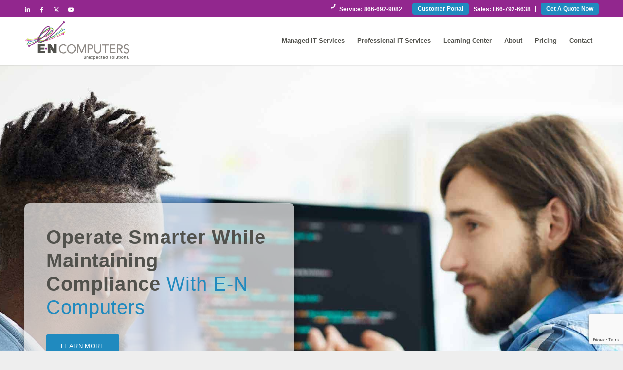

--- FILE ---
content_type: text/html; charset=utf-8
request_url: https://www.google.com/recaptcha/api2/anchor?ar=1&k=6Lfrv2QbAAAAAJNqELBq19iC8_3u-4ShZzDTZMdb&co=aHR0cHM6Ly93d3cuZW5jb21wdXRlcnMuY29tOjQ0Mw..&hl=en&v=PoyoqOPhxBO7pBk68S4YbpHZ&size=invisible&anchor-ms=20000&execute-ms=30000&cb=28sdbi7hhr6i
body_size: 48544
content:
<!DOCTYPE HTML><html dir="ltr" lang="en"><head><meta http-equiv="Content-Type" content="text/html; charset=UTF-8">
<meta http-equiv="X-UA-Compatible" content="IE=edge">
<title>reCAPTCHA</title>
<style type="text/css">
/* cyrillic-ext */
@font-face {
  font-family: 'Roboto';
  font-style: normal;
  font-weight: 400;
  font-stretch: 100%;
  src: url(//fonts.gstatic.com/s/roboto/v48/KFO7CnqEu92Fr1ME7kSn66aGLdTylUAMa3GUBHMdazTgWw.woff2) format('woff2');
  unicode-range: U+0460-052F, U+1C80-1C8A, U+20B4, U+2DE0-2DFF, U+A640-A69F, U+FE2E-FE2F;
}
/* cyrillic */
@font-face {
  font-family: 'Roboto';
  font-style: normal;
  font-weight: 400;
  font-stretch: 100%;
  src: url(//fonts.gstatic.com/s/roboto/v48/KFO7CnqEu92Fr1ME7kSn66aGLdTylUAMa3iUBHMdazTgWw.woff2) format('woff2');
  unicode-range: U+0301, U+0400-045F, U+0490-0491, U+04B0-04B1, U+2116;
}
/* greek-ext */
@font-face {
  font-family: 'Roboto';
  font-style: normal;
  font-weight: 400;
  font-stretch: 100%;
  src: url(//fonts.gstatic.com/s/roboto/v48/KFO7CnqEu92Fr1ME7kSn66aGLdTylUAMa3CUBHMdazTgWw.woff2) format('woff2');
  unicode-range: U+1F00-1FFF;
}
/* greek */
@font-face {
  font-family: 'Roboto';
  font-style: normal;
  font-weight: 400;
  font-stretch: 100%;
  src: url(//fonts.gstatic.com/s/roboto/v48/KFO7CnqEu92Fr1ME7kSn66aGLdTylUAMa3-UBHMdazTgWw.woff2) format('woff2');
  unicode-range: U+0370-0377, U+037A-037F, U+0384-038A, U+038C, U+038E-03A1, U+03A3-03FF;
}
/* math */
@font-face {
  font-family: 'Roboto';
  font-style: normal;
  font-weight: 400;
  font-stretch: 100%;
  src: url(//fonts.gstatic.com/s/roboto/v48/KFO7CnqEu92Fr1ME7kSn66aGLdTylUAMawCUBHMdazTgWw.woff2) format('woff2');
  unicode-range: U+0302-0303, U+0305, U+0307-0308, U+0310, U+0312, U+0315, U+031A, U+0326-0327, U+032C, U+032F-0330, U+0332-0333, U+0338, U+033A, U+0346, U+034D, U+0391-03A1, U+03A3-03A9, U+03B1-03C9, U+03D1, U+03D5-03D6, U+03F0-03F1, U+03F4-03F5, U+2016-2017, U+2034-2038, U+203C, U+2040, U+2043, U+2047, U+2050, U+2057, U+205F, U+2070-2071, U+2074-208E, U+2090-209C, U+20D0-20DC, U+20E1, U+20E5-20EF, U+2100-2112, U+2114-2115, U+2117-2121, U+2123-214F, U+2190, U+2192, U+2194-21AE, U+21B0-21E5, U+21F1-21F2, U+21F4-2211, U+2213-2214, U+2216-22FF, U+2308-230B, U+2310, U+2319, U+231C-2321, U+2336-237A, U+237C, U+2395, U+239B-23B7, U+23D0, U+23DC-23E1, U+2474-2475, U+25AF, U+25B3, U+25B7, U+25BD, U+25C1, U+25CA, U+25CC, U+25FB, U+266D-266F, U+27C0-27FF, U+2900-2AFF, U+2B0E-2B11, U+2B30-2B4C, U+2BFE, U+3030, U+FF5B, U+FF5D, U+1D400-1D7FF, U+1EE00-1EEFF;
}
/* symbols */
@font-face {
  font-family: 'Roboto';
  font-style: normal;
  font-weight: 400;
  font-stretch: 100%;
  src: url(//fonts.gstatic.com/s/roboto/v48/KFO7CnqEu92Fr1ME7kSn66aGLdTylUAMaxKUBHMdazTgWw.woff2) format('woff2');
  unicode-range: U+0001-000C, U+000E-001F, U+007F-009F, U+20DD-20E0, U+20E2-20E4, U+2150-218F, U+2190, U+2192, U+2194-2199, U+21AF, U+21E6-21F0, U+21F3, U+2218-2219, U+2299, U+22C4-22C6, U+2300-243F, U+2440-244A, U+2460-24FF, U+25A0-27BF, U+2800-28FF, U+2921-2922, U+2981, U+29BF, U+29EB, U+2B00-2BFF, U+4DC0-4DFF, U+FFF9-FFFB, U+10140-1018E, U+10190-1019C, U+101A0, U+101D0-101FD, U+102E0-102FB, U+10E60-10E7E, U+1D2C0-1D2D3, U+1D2E0-1D37F, U+1F000-1F0FF, U+1F100-1F1AD, U+1F1E6-1F1FF, U+1F30D-1F30F, U+1F315, U+1F31C, U+1F31E, U+1F320-1F32C, U+1F336, U+1F378, U+1F37D, U+1F382, U+1F393-1F39F, U+1F3A7-1F3A8, U+1F3AC-1F3AF, U+1F3C2, U+1F3C4-1F3C6, U+1F3CA-1F3CE, U+1F3D4-1F3E0, U+1F3ED, U+1F3F1-1F3F3, U+1F3F5-1F3F7, U+1F408, U+1F415, U+1F41F, U+1F426, U+1F43F, U+1F441-1F442, U+1F444, U+1F446-1F449, U+1F44C-1F44E, U+1F453, U+1F46A, U+1F47D, U+1F4A3, U+1F4B0, U+1F4B3, U+1F4B9, U+1F4BB, U+1F4BF, U+1F4C8-1F4CB, U+1F4D6, U+1F4DA, U+1F4DF, U+1F4E3-1F4E6, U+1F4EA-1F4ED, U+1F4F7, U+1F4F9-1F4FB, U+1F4FD-1F4FE, U+1F503, U+1F507-1F50B, U+1F50D, U+1F512-1F513, U+1F53E-1F54A, U+1F54F-1F5FA, U+1F610, U+1F650-1F67F, U+1F687, U+1F68D, U+1F691, U+1F694, U+1F698, U+1F6AD, U+1F6B2, U+1F6B9-1F6BA, U+1F6BC, U+1F6C6-1F6CF, U+1F6D3-1F6D7, U+1F6E0-1F6EA, U+1F6F0-1F6F3, U+1F6F7-1F6FC, U+1F700-1F7FF, U+1F800-1F80B, U+1F810-1F847, U+1F850-1F859, U+1F860-1F887, U+1F890-1F8AD, U+1F8B0-1F8BB, U+1F8C0-1F8C1, U+1F900-1F90B, U+1F93B, U+1F946, U+1F984, U+1F996, U+1F9E9, U+1FA00-1FA6F, U+1FA70-1FA7C, U+1FA80-1FA89, U+1FA8F-1FAC6, U+1FACE-1FADC, U+1FADF-1FAE9, U+1FAF0-1FAF8, U+1FB00-1FBFF;
}
/* vietnamese */
@font-face {
  font-family: 'Roboto';
  font-style: normal;
  font-weight: 400;
  font-stretch: 100%;
  src: url(//fonts.gstatic.com/s/roboto/v48/KFO7CnqEu92Fr1ME7kSn66aGLdTylUAMa3OUBHMdazTgWw.woff2) format('woff2');
  unicode-range: U+0102-0103, U+0110-0111, U+0128-0129, U+0168-0169, U+01A0-01A1, U+01AF-01B0, U+0300-0301, U+0303-0304, U+0308-0309, U+0323, U+0329, U+1EA0-1EF9, U+20AB;
}
/* latin-ext */
@font-face {
  font-family: 'Roboto';
  font-style: normal;
  font-weight: 400;
  font-stretch: 100%;
  src: url(//fonts.gstatic.com/s/roboto/v48/KFO7CnqEu92Fr1ME7kSn66aGLdTylUAMa3KUBHMdazTgWw.woff2) format('woff2');
  unicode-range: U+0100-02BA, U+02BD-02C5, U+02C7-02CC, U+02CE-02D7, U+02DD-02FF, U+0304, U+0308, U+0329, U+1D00-1DBF, U+1E00-1E9F, U+1EF2-1EFF, U+2020, U+20A0-20AB, U+20AD-20C0, U+2113, U+2C60-2C7F, U+A720-A7FF;
}
/* latin */
@font-face {
  font-family: 'Roboto';
  font-style: normal;
  font-weight: 400;
  font-stretch: 100%;
  src: url(//fonts.gstatic.com/s/roboto/v48/KFO7CnqEu92Fr1ME7kSn66aGLdTylUAMa3yUBHMdazQ.woff2) format('woff2');
  unicode-range: U+0000-00FF, U+0131, U+0152-0153, U+02BB-02BC, U+02C6, U+02DA, U+02DC, U+0304, U+0308, U+0329, U+2000-206F, U+20AC, U+2122, U+2191, U+2193, U+2212, U+2215, U+FEFF, U+FFFD;
}
/* cyrillic-ext */
@font-face {
  font-family: 'Roboto';
  font-style: normal;
  font-weight: 500;
  font-stretch: 100%;
  src: url(//fonts.gstatic.com/s/roboto/v48/KFO7CnqEu92Fr1ME7kSn66aGLdTylUAMa3GUBHMdazTgWw.woff2) format('woff2');
  unicode-range: U+0460-052F, U+1C80-1C8A, U+20B4, U+2DE0-2DFF, U+A640-A69F, U+FE2E-FE2F;
}
/* cyrillic */
@font-face {
  font-family: 'Roboto';
  font-style: normal;
  font-weight: 500;
  font-stretch: 100%;
  src: url(//fonts.gstatic.com/s/roboto/v48/KFO7CnqEu92Fr1ME7kSn66aGLdTylUAMa3iUBHMdazTgWw.woff2) format('woff2');
  unicode-range: U+0301, U+0400-045F, U+0490-0491, U+04B0-04B1, U+2116;
}
/* greek-ext */
@font-face {
  font-family: 'Roboto';
  font-style: normal;
  font-weight: 500;
  font-stretch: 100%;
  src: url(//fonts.gstatic.com/s/roboto/v48/KFO7CnqEu92Fr1ME7kSn66aGLdTylUAMa3CUBHMdazTgWw.woff2) format('woff2');
  unicode-range: U+1F00-1FFF;
}
/* greek */
@font-face {
  font-family: 'Roboto';
  font-style: normal;
  font-weight: 500;
  font-stretch: 100%;
  src: url(//fonts.gstatic.com/s/roboto/v48/KFO7CnqEu92Fr1ME7kSn66aGLdTylUAMa3-UBHMdazTgWw.woff2) format('woff2');
  unicode-range: U+0370-0377, U+037A-037F, U+0384-038A, U+038C, U+038E-03A1, U+03A3-03FF;
}
/* math */
@font-face {
  font-family: 'Roboto';
  font-style: normal;
  font-weight: 500;
  font-stretch: 100%;
  src: url(//fonts.gstatic.com/s/roboto/v48/KFO7CnqEu92Fr1ME7kSn66aGLdTylUAMawCUBHMdazTgWw.woff2) format('woff2');
  unicode-range: U+0302-0303, U+0305, U+0307-0308, U+0310, U+0312, U+0315, U+031A, U+0326-0327, U+032C, U+032F-0330, U+0332-0333, U+0338, U+033A, U+0346, U+034D, U+0391-03A1, U+03A3-03A9, U+03B1-03C9, U+03D1, U+03D5-03D6, U+03F0-03F1, U+03F4-03F5, U+2016-2017, U+2034-2038, U+203C, U+2040, U+2043, U+2047, U+2050, U+2057, U+205F, U+2070-2071, U+2074-208E, U+2090-209C, U+20D0-20DC, U+20E1, U+20E5-20EF, U+2100-2112, U+2114-2115, U+2117-2121, U+2123-214F, U+2190, U+2192, U+2194-21AE, U+21B0-21E5, U+21F1-21F2, U+21F4-2211, U+2213-2214, U+2216-22FF, U+2308-230B, U+2310, U+2319, U+231C-2321, U+2336-237A, U+237C, U+2395, U+239B-23B7, U+23D0, U+23DC-23E1, U+2474-2475, U+25AF, U+25B3, U+25B7, U+25BD, U+25C1, U+25CA, U+25CC, U+25FB, U+266D-266F, U+27C0-27FF, U+2900-2AFF, U+2B0E-2B11, U+2B30-2B4C, U+2BFE, U+3030, U+FF5B, U+FF5D, U+1D400-1D7FF, U+1EE00-1EEFF;
}
/* symbols */
@font-face {
  font-family: 'Roboto';
  font-style: normal;
  font-weight: 500;
  font-stretch: 100%;
  src: url(//fonts.gstatic.com/s/roboto/v48/KFO7CnqEu92Fr1ME7kSn66aGLdTylUAMaxKUBHMdazTgWw.woff2) format('woff2');
  unicode-range: U+0001-000C, U+000E-001F, U+007F-009F, U+20DD-20E0, U+20E2-20E4, U+2150-218F, U+2190, U+2192, U+2194-2199, U+21AF, U+21E6-21F0, U+21F3, U+2218-2219, U+2299, U+22C4-22C6, U+2300-243F, U+2440-244A, U+2460-24FF, U+25A0-27BF, U+2800-28FF, U+2921-2922, U+2981, U+29BF, U+29EB, U+2B00-2BFF, U+4DC0-4DFF, U+FFF9-FFFB, U+10140-1018E, U+10190-1019C, U+101A0, U+101D0-101FD, U+102E0-102FB, U+10E60-10E7E, U+1D2C0-1D2D3, U+1D2E0-1D37F, U+1F000-1F0FF, U+1F100-1F1AD, U+1F1E6-1F1FF, U+1F30D-1F30F, U+1F315, U+1F31C, U+1F31E, U+1F320-1F32C, U+1F336, U+1F378, U+1F37D, U+1F382, U+1F393-1F39F, U+1F3A7-1F3A8, U+1F3AC-1F3AF, U+1F3C2, U+1F3C4-1F3C6, U+1F3CA-1F3CE, U+1F3D4-1F3E0, U+1F3ED, U+1F3F1-1F3F3, U+1F3F5-1F3F7, U+1F408, U+1F415, U+1F41F, U+1F426, U+1F43F, U+1F441-1F442, U+1F444, U+1F446-1F449, U+1F44C-1F44E, U+1F453, U+1F46A, U+1F47D, U+1F4A3, U+1F4B0, U+1F4B3, U+1F4B9, U+1F4BB, U+1F4BF, U+1F4C8-1F4CB, U+1F4D6, U+1F4DA, U+1F4DF, U+1F4E3-1F4E6, U+1F4EA-1F4ED, U+1F4F7, U+1F4F9-1F4FB, U+1F4FD-1F4FE, U+1F503, U+1F507-1F50B, U+1F50D, U+1F512-1F513, U+1F53E-1F54A, U+1F54F-1F5FA, U+1F610, U+1F650-1F67F, U+1F687, U+1F68D, U+1F691, U+1F694, U+1F698, U+1F6AD, U+1F6B2, U+1F6B9-1F6BA, U+1F6BC, U+1F6C6-1F6CF, U+1F6D3-1F6D7, U+1F6E0-1F6EA, U+1F6F0-1F6F3, U+1F6F7-1F6FC, U+1F700-1F7FF, U+1F800-1F80B, U+1F810-1F847, U+1F850-1F859, U+1F860-1F887, U+1F890-1F8AD, U+1F8B0-1F8BB, U+1F8C0-1F8C1, U+1F900-1F90B, U+1F93B, U+1F946, U+1F984, U+1F996, U+1F9E9, U+1FA00-1FA6F, U+1FA70-1FA7C, U+1FA80-1FA89, U+1FA8F-1FAC6, U+1FACE-1FADC, U+1FADF-1FAE9, U+1FAF0-1FAF8, U+1FB00-1FBFF;
}
/* vietnamese */
@font-face {
  font-family: 'Roboto';
  font-style: normal;
  font-weight: 500;
  font-stretch: 100%;
  src: url(//fonts.gstatic.com/s/roboto/v48/KFO7CnqEu92Fr1ME7kSn66aGLdTylUAMa3OUBHMdazTgWw.woff2) format('woff2');
  unicode-range: U+0102-0103, U+0110-0111, U+0128-0129, U+0168-0169, U+01A0-01A1, U+01AF-01B0, U+0300-0301, U+0303-0304, U+0308-0309, U+0323, U+0329, U+1EA0-1EF9, U+20AB;
}
/* latin-ext */
@font-face {
  font-family: 'Roboto';
  font-style: normal;
  font-weight: 500;
  font-stretch: 100%;
  src: url(//fonts.gstatic.com/s/roboto/v48/KFO7CnqEu92Fr1ME7kSn66aGLdTylUAMa3KUBHMdazTgWw.woff2) format('woff2');
  unicode-range: U+0100-02BA, U+02BD-02C5, U+02C7-02CC, U+02CE-02D7, U+02DD-02FF, U+0304, U+0308, U+0329, U+1D00-1DBF, U+1E00-1E9F, U+1EF2-1EFF, U+2020, U+20A0-20AB, U+20AD-20C0, U+2113, U+2C60-2C7F, U+A720-A7FF;
}
/* latin */
@font-face {
  font-family: 'Roboto';
  font-style: normal;
  font-weight: 500;
  font-stretch: 100%;
  src: url(//fonts.gstatic.com/s/roboto/v48/KFO7CnqEu92Fr1ME7kSn66aGLdTylUAMa3yUBHMdazQ.woff2) format('woff2');
  unicode-range: U+0000-00FF, U+0131, U+0152-0153, U+02BB-02BC, U+02C6, U+02DA, U+02DC, U+0304, U+0308, U+0329, U+2000-206F, U+20AC, U+2122, U+2191, U+2193, U+2212, U+2215, U+FEFF, U+FFFD;
}
/* cyrillic-ext */
@font-face {
  font-family: 'Roboto';
  font-style: normal;
  font-weight: 900;
  font-stretch: 100%;
  src: url(//fonts.gstatic.com/s/roboto/v48/KFO7CnqEu92Fr1ME7kSn66aGLdTylUAMa3GUBHMdazTgWw.woff2) format('woff2');
  unicode-range: U+0460-052F, U+1C80-1C8A, U+20B4, U+2DE0-2DFF, U+A640-A69F, U+FE2E-FE2F;
}
/* cyrillic */
@font-face {
  font-family: 'Roboto';
  font-style: normal;
  font-weight: 900;
  font-stretch: 100%;
  src: url(//fonts.gstatic.com/s/roboto/v48/KFO7CnqEu92Fr1ME7kSn66aGLdTylUAMa3iUBHMdazTgWw.woff2) format('woff2');
  unicode-range: U+0301, U+0400-045F, U+0490-0491, U+04B0-04B1, U+2116;
}
/* greek-ext */
@font-face {
  font-family: 'Roboto';
  font-style: normal;
  font-weight: 900;
  font-stretch: 100%;
  src: url(//fonts.gstatic.com/s/roboto/v48/KFO7CnqEu92Fr1ME7kSn66aGLdTylUAMa3CUBHMdazTgWw.woff2) format('woff2');
  unicode-range: U+1F00-1FFF;
}
/* greek */
@font-face {
  font-family: 'Roboto';
  font-style: normal;
  font-weight: 900;
  font-stretch: 100%;
  src: url(//fonts.gstatic.com/s/roboto/v48/KFO7CnqEu92Fr1ME7kSn66aGLdTylUAMa3-UBHMdazTgWw.woff2) format('woff2');
  unicode-range: U+0370-0377, U+037A-037F, U+0384-038A, U+038C, U+038E-03A1, U+03A3-03FF;
}
/* math */
@font-face {
  font-family: 'Roboto';
  font-style: normal;
  font-weight: 900;
  font-stretch: 100%;
  src: url(//fonts.gstatic.com/s/roboto/v48/KFO7CnqEu92Fr1ME7kSn66aGLdTylUAMawCUBHMdazTgWw.woff2) format('woff2');
  unicode-range: U+0302-0303, U+0305, U+0307-0308, U+0310, U+0312, U+0315, U+031A, U+0326-0327, U+032C, U+032F-0330, U+0332-0333, U+0338, U+033A, U+0346, U+034D, U+0391-03A1, U+03A3-03A9, U+03B1-03C9, U+03D1, U+03D5-03D6, U+03F0-03F1, U+03F4-03F5, U+2016-2017, U+2034-2038, U+203C, U+2040, U+2043, U+2047, U+2050, U+2057, U+205F, U+2070-2071, U+2074-208E, U+2090-209C, U+20D0-20DC, U+20E1, U+20E5-20EF, U+2100-2112, U+2114-2115, U+2117-2121, U+2123-214F, U+2190, U+2192, U+2194-21AE, U+21B0-21E5, U+21F1-21F2, U+21F4-2211, U+2213-2214, U+2216-22FF, U+2308-230B, U+2310, U+2319, U+231C-2321, U+2336-237A, U+237C, U+2395, U+239B-23B7, U+23D0, U+23DC-23E1, U+2474-2475, U+25AF, U+25B3, U+25B7, U+25BD, U+25C1, U+25CA, U+25CC, U+25FB, U+266D-266F, U+27C0-27FF, U+2900-2AFF, U+2B0E-2B11, U+2B30-2B4C, U+2BFE, U+3030, U+FF5B, U+FF5D, U+1D400-1D7FF, U+1EE00-1EEFF;
}
/* symbols */
@font-face {
  font-family: 'Roboto';
  font-style: normal;
  font-weight: 900;
  font-stretch: 100%;
  src: url(//fonts.gstatic.com/s/roboto/v48/KFO7CnqEu92Fr1ME7kSn66aGLdTylUAMaxKUBHMdazTgWw.woff2) format('woff2');
  unicode-range: U+0001-000C, U+000E-001F, U+007F-009F, U+20DD-20E0, U+20E2-20E4, U+2150-218F, U+2190, U+2192, U+2194-2199, U+21AF, U+21E6-21F0, U+21F3, U+2218-2219, U+2299, U+22C4-22C6, U+2300-243F, U+2440-244A, U+2460-24FF, U+25A0-27BF, U+2800-28FF, U+2921-2922, U+2981, U+29BF, U+29EB, U+2B00-2BFF, U+4DC0-4DFF, U+FFF9-FFFB, U+10140-1018E, U+10190-1019C, U+101A0, U+101D0-101FD, U+102E0-102FB, U+10E60-10E7E, U+1D2C0-1D2D3, U+1D2E0-1D37F, U+1F000-1F0FF, U+1F100-1F1AD, U+1F1E6-1F1FF, U+1F30D-1F30F, U+1F315, U+1F31C, U+1F31E, U+1F320-1F32C, U+1F336, U+1F378, U+1F37D, U+1F382, U+1F393-1F39F, U+1F3A7-1F3A8, U+1F3AC-1F3AF, U+1F3C2, U+1F3C4-1F3C6, U+1F3CA-1F3CE, U+1F3D4-1F3E0, U+1F3ED, U+1F3F1-1F3F3, U+1F3F5-1F3F7, U+1F408, U+1F415, U+1F41F, U+1F426, U+1F43F, U+1F441-1F442, U+1F444, U+1F446-1F449, U+1F44C-1F44E, U+1F453, U+1F46A, U+1F47D, U+1F4A3, U+1F4B0, U+1F4B3, U+1F4B9, U+1F4BB, U+1F4BF, U+1F4C8-1F4CB, U+1F4D6, U+1F4DA, U+1F4DF, U+1F4E3-1F4E6, U+1F4EA-1F4ED, U+1F4F7, U+1F4F9-1F4FB, U+1F4FD-1F4FE, U+1F503, U+1F507-1F50B, U+1F50D, U+1F512-1F513, U+1F53E-1F54A, U+1F54F-1F5FA, U+1F610, U+1F650-1F67F, U+1F687, U+1F68D, U+1F691, U+1F694, U+1F698, U+1F6AD, U+1F6B2, U+1F6B9-1F6BA, U+1F6BC, U+1F6C6-1F6CF, U+1F6D3-1F6D7, U+1F6E0-1F6EA, U+1F6F0-1F6F3, U+1F6F7-1F6FC, U+1F700-1F7FF, U+1F800-1F80B, U+1F810-1F847, U+1F850-1F859, U+1F860-1F887, U+1F890-1F8AD, U+1F8B0-1F8BB, U+1F8C0-1F8C1, U+1F900-1F90B, U+1F93B, U+1F946, U+1F984, U+1F996, U+1F9E9, U+1FA00-1FA6F, U+1FA70-1FA7C, U+1FA80-1FA89, U+1FA8F-1FAC6, U+1FACE-1FADC, U+1FADF-1FAE9, U+1FAF0-1FAF8, U+1FB00-1FBFF;
}
/* vietnamese */
@font-face {
  font-family: 'Roboto';
  font-style: normal;
  font-weight: 900;
  font-stretch: 100%;
  src: url(//fonts.gstatic.com/s/roboto/v48/KFO7CnqEu92Fr1ME7kSn66aGLdTylUAMa3OUBHMdazTgWw.woff2) format('woff2');
  unicode-range: U+0102-0103, U+0110-0111, U+0128-0129, U+0168-0169, U+01A0-01A1, U+01AF-01B0, U+0300-0301, U+0303-0304, U+0308-0309, U+0323, U+0329, U+1EA0-1EF9, U+20AB;
}
/* latin-ext */
@font-face {
  font-family: 'Roboto';
  font-style: normal;
  font-weight: 900;
  font-stretch: 100%;
  src: url(//fonts.gstatic.com/s/roboto/v48/KFO7CnqEu92Fr1ME7kSn66aGLdTylUAMa3KUBHMdazTgWw.woff2) format('woff2');
  unicode-range: U+0100-02BA, U+02BD-02C5, U+02C7-02CC, U+02CE-02D7, U+02DD-02FF, U+0304, U+0308, U+0329, U+1D00-1DBF, U+1E00-1E9F, U+1EF2-1EFF, U+2020, U+20A0-20AB, U+20AD-20C0, U+2113, U+2C60-2C7F, U+A720-A7FF;
}
/* latin */
@font-face {
  font-family: 'Roboto';
  font-style: normal;
  font-weight: 900;
  font-stretch: 100%;
  src: url(//fonts.gstatic.com/s/roboto/v48/KFO7CnqEu92Fr1ME7kSn66aGLdTylUAMa3yUBHMdazQ.woff2) format('woff2');
  unicode-range: U+0000-00FF, U+0131, U+0152-0153, U+02BB-02BC, U+02C6, U+02DA, U+02DC, U+0304, U+0308, U+0329, U+2000-206F, U+20AC, U+2122, U+2191, U+2193, U+2212, U+2215, U+FEFF, U+FFFD;
}

</style>
<link rel="stylesheet" type="text/css" href="https://www.gstatic.com/recaptcha/releases/PoyoqOPhxBO7pBk68S4YbpHZ/styles__ltr.css">
<script nonce="DkBsuJ95XxgXXWVCUIb2MQ" type="text/javascript">window['__recaptcha_api'] = 'https://www.google.com/recaptcha/api2/';</script>
<script type="text/javascript" src="https://www.gstatic.com/recaptcha/releases/PoyoqOPhxBO7pBk68S4YbpHZ/recaptcha__en.js" nonce="DkBsuJ95XxgXXWVCUIb2MQ">
      
    </script></head>
<body><div id="rc-anchor-alert" class="rc-anchor-alert"></div>
<input type="hidden" id="recaptcha-token" value="[base64]">
<script type="text/javascript" nonce="DkBsuJ95XxgXXWVCUIb2MQ">
      recaptcha.anchor.Main.init("[\x22ainput\x22,[\x22bgdata\x22,\x22\x22,\[base64]/[base64]/[base64]/ZyhXLGgpOnEoW04sMjEsbF0sVywwKSxoKSxmYWxzZSxmYWxzZSl9Y2F0Y2goayl7RygzNTgsVyk/[base64]/[base64]/[base64]/[base64]/[base64]/[base64]/[base64]/bmV3IEJbT10oRFswXSk6dz09Mj9uZXcgQltPXShEWzBdLERbMV0pOnc9PTM/bmV3IEJbT10oRFswXSxEWzFdLERbMl0pOnc9PTQ/[base64]/[base64]/[base64]/[base64]/[base64]\\u003d\x22,\[base64]\\u003d\x22,\x22dn7DrkVzw7nDmQQBwoY1K3PDjCNvw7gqCAnDsAfDuGPCkmVzMlQoBsOpw6B2HMKFMDzDucOFwqvDlcOrTsO4d8KZwrfDuiTDncOMZkAcw6/[base64]/[base64]/CiMOVTSszQ8OEXsOIwpLDhcOmPCjDkcKGw5QZw7QwSxXDqsKQbSTCinJAw6fChMKwfcKCwrrCg08Ww4zDkcKWNMO9MsOIwqADNGnCvxMrZ0p8woDCvQonPsKQw4fCribDgMOlwrwqHw7Cpn/Ci8OBwpJuAlJMwpcwdHTCuB/CjsOZTSs5wrDDvhgvVUEIf3giSy3DuyFtw6Exw6pNCsKIw4h4TMOvQsKtwrdfw44nXiF4w6zDukZ+w4V/KcOdw5U0wofDg17ChzMad8OSw7ZSwrJCZMKnwq/DrTjDkwTDqcKIw7/DvV1PXThkwoPDtxcWw6XCgRnCvUXCikMawoxAdcKrw54/wpNgw4YkEsKHw6fChMKew6R6SE7Dl8OiPyM5O8KbWcOvEB/[base64]/URtjwoHCi3JJXMOcwqTCi3p3QnfCskBLw5fCoFNlw4fCjMOaVypLfRbDoBPCnSInORV+w7N8woIAO8Otw7XCpcKxbEQGwqp4ZUrCscOCwptrwopQwr/CrSvCgcK1GTHChxpLf8O+fzDDrgEmTsOjw5VRNlNIfsKpw6VkGMKuA8OmNiNUJkHCocOrPcOaa1XCm8OuKQDCpTTDrB0sw5bDsF8XZMOtwovDiH8BBDJtw6/DlcOceycZF8OyNMKMw67Cr2/DjsO1ZcOTw4NBw7/CssKqw5HDiWzDsXbDhcOuw6/Cj3HCn0vChsKkw7IOw7tUwqIRUzsRw4zDt8KMw7prwp3DlsKKcsOFwrRMXsKHw7YDFFbCg1FEw7x/w5cNw7oaw4/Cn8KsAh7Cik/Dnj/[base64]/DksKqwok3L8K6w4PCtcK3Zk3DinvClsOcVMK4wqsKwpnCp8OrwoDDmsKxTcOcw6rDoFkYTMOhwobCncONbmfDkUh6R8OHJXUww47DkMOXB1/DpEQKUcOlwqtCY2FlTAbDncKyw6FRHcOQN1bCohPDoMKdw54fwr0RwpjDvXLDjE47wpPDsMK2w6BrVcKXT8OJHDHCj8OEZwkPwpN4f01iehPCp8KnwoV6WRZ+TMKawq/[base64]/DmDvDn8O6NsKTwobDskvDoE/DiVrCtF4wwpEXYsOFw5DCh8OQw70SwprDkMOvSwxaw5tfWsOJREt7wqo3w6HDlXpQXkTCoQ/CqMKpw6ReT8O6wrQmw5wpw6LDosKvB11zwq/CvEQAU8KBHcKaHMOYwrfCpQkhTsK2woTCssOYIWNXw7TDjMO9woprfMONw6LCkDU2flPDnTrDl8OFw44Pw4DDusKPwonDtjzDimnCkCLDrcONwoZlw6pIWsK9wpFoYQsIXcOgDXhrCsKKwoJkw6bCijXDvU3DlX3Di8KjwrvCsETDmsKCwpzDvk3Dg8OVwo/CpA00w6srw4tEw6U/UE0mLMKjw6wrwpfDqcOuwp3DusKGWRjCtcK7Xik+ccKnV8OpDcKfw514A8OXwqMaEznDn8K3wq7ClUFzwpPDoADDqR/CvxgrPyhHwrDCuBPCqMOfWMOrwrgoIsKED8O/wrPCnmdjaTo9J8Omw5Nfwrhmwqhsw4zDgwTCmsOtw7Ufw5PCnkROw5wbfsOrNnbCosK/w73DihLCnMKDw7zCuhxBw549wokjwpFdw5UtCcO1KUHDkWbCqsOzIH3DqsK9wozCiMONPyl/w5PDnxlsRh/[base64]/worCrgQQSyxyw57DuXsLDSVsRDjClsKZw6oRwqoLw7EQM8K5JcKxw4Ykw5FqHmfCrsOswq0Yw5DDi2s1w4cjaMKvwprDk8KSRMKbHXPDmsKhw67DnyRJU0kvwr4kD8OWPcOGWVvCscOVw63DsMOfBMO7anF6Hg1kwrLCqAU8wp/Do0PCsl45wqfCv8OVw7TDsh/DicKdPGMjOcKAw7jDinN5woHDnMKHwoXCtsKzSSnCpmoZdjVxKSnDhHXDjW/[base64]/CmBgOwq1bJ8O7YcK1w5fDoMKSwqtpwrDCmRTDpcKzw5HCmWgpw5TCnMKdwoo9wpJmHcKUw6oGBMO9F28Mw4nCt8KWw4xvwqUxwpnCmsKlZ8K8NsOKAcO6CMKjw4BoLQXDi2nDnMOpwr0rasO7XMKKAwTCvMKywp4ewrLCsTnCrFHCosKYwotXw4hMZMKywpvClMO/J8KmVMOawq3DlWYLw4JSDyJJwrUFw54AwqhsaSAaw6nCkSoNJMKFwoZEw6zCjwXCsCJfdWTDmnzClMOVwpx6woTCgRrDm8OhwrvCk8O9Yjt+woDCpcOmFcOlw53DnFXCq0/CjcODw7PDqcOOLUbDr0nCo3/DvMKkEsOndGV8W1BKw5TChSwcw4LDssOkPsO2wpvDghR7wqJyLsKiwqhcYQIVW3HCvXrCmh5IUsOBwrVyFsOPwqgWdB7CikUzw4bDhMKyBsKICMKyM8Osw4XCt8O4wr8TwoYRRsKsK2rDlHRmw5/DhCzDsC8Pw4chNsOvwp9EwqHDm8Ohw6R/awEuwp3DsMOCc17CosKla8K7w7oZw4w0EMKZA8OZKsKXw68sd8K1BjnDkSAKZmx4wofDi11ewpfDlcKYMMOWY8OAw7bDnMOwDi7DjMK6MyQVw6XCn8K1FsOYGizDq8K3BnDCqsKfwog+w5Vkw7LCnMK9UiFfEsOKQH3CkW9GI8KRShDCqcKAwqFjeWzCsUXCrUjDvy/Dr2AEwohyw7PCgULCuwJfYMOyRwAawr7CosKoLg/CgRTCn8KPw5tYwrhMw61AelXCgzLDl8Krw5RSwqE8dU0uw74MGMOgU8OuXMOgwrZ0w5LCh3INw57CjMOyTQLCsMOxwqVJwq/CksKmB8O2YB3CggvDhXvCn2HCsDjDlW9MwpJmw4fDuMO7w50Dw7Y/[base64]/wpEFF8KEwokRKjfCmFjDrsKUw5xmFsKOacKVw4HCrMKowoVkEcOeBcK0PsKuw7kbAsKKEQQGNMKJMz/CkMONw4NmOcK/Fw3Dm8K+wqbDrMK8wrV6TBR4Ew4mwo/CoWQPw7cffHDDvCPDjMKuMcOQworCqQRLen/[base64]/Rk1CEsKxCTbCtTTDlcKlIMOYwpLDuMOhHS9owpzDiMOhw7cHw7XCiT7DkMKxw6PDtMOOw4bCi8Ktw4QSORldIC/DincPw4IJw415En0DGlbCjMKGw6DCny3DrcOUai3DgDvCksK/NcK4ImPCkMOBL8KBwrhCK19+AcOhwrN8wqbCkzp3woTCvcK/[base64]/Cq8OuUzbCgBU3d8OzFMOTO8Knw7EvUBzDgcO4w67Cm8KIw53CkDDCnCnDnSrDmnPCrjPDmsKOwqHCvznCkGVKNsKTwqTCoEHCpXHDultgw4MbwqbDrsOOw4/DqhsJWcO3w6vDhMKmfsOmwrHDj8KRw6/[base64]/CtzxHaizCo8Opw79DV8KbHsKjw4hbwoYPwpcYLXo0wofDscKmwqTCq0VbwoXDgUEXEkN9OMOdwrbCo37DqxsWwqvDpjUySR4GK8O+R1/DisODw4LDjcK2PAPDkz52M8K6woE4eyrCtcK2wphqKk50TMOQw57DkgrDh8OvwqUgeBrClGYDw7RawpAbBcOPDDbDqmTDmsOMwpIew4ZzNxPDl8KuS0rDr8OVwqfClMKef3ZGL8KAw7PDuE4zZmsGwo8TXDDDrVnCuQxQfcOlw40Dw5bCgFHDpl/DvRnDsFLDgxPDtMOgTsKOU30Yw6wHRAVZw6N2w4UxKcKnCCMWXVo9XRUKwpXCknXCjB/[base64]/[base64]/CnMOoEMKyGMOBMcOWwpEAFw7CpXltbCDCncKhbD0QWMK/w5pOw5QzFMOTw7Jxw59qw6d1Y8O0H8KYw514CCNGw5owwq/[base64]/V8OmZVvCu1jDuQUGw7LDrErDigInNX7CtsO1M8OEBinDjGcnasKfwooxNBvCknVewopDw7nCpcOdwoplB0TCth/DpwQHw5vDgBE9wr7Do39uworCj2FFw5PCpAc/[base64]/wocVwoDCjh/CgcODfsKPwqlqVwAcBMOcwr4Ow6DCjMOYwpNMIsKKA8OjamfDosKgw57DtyXChMOCUsObecOuD3hlfR0WwrN1w59XwrXDuB/CrCURKsOqZRjDsmovfcOCw6DClmRnwrTChTtBR2zChEvChQRpw6s+EMKZXG8vw4EMUxxmwrDDqwrDocOiwoRwMcOYAsOXDcK/[base64]/QMKTw4Jrwo51FcOxwrXDp8K6WCYhw5DDjsKiRRXDiFvCusOgKjXDiBBrOnpRw7zCjnXDshHDmxVUcn/DoQDCmmFsSCMvw4zDjMOjewTDqUtZMDRKdMOuwo/DtFd7w7Aow64Pw6YlwqTDscKGOjbDjMKEwr86woHDgRIOwrl/NlBKY1fCvFLCkHEWw4YRd8ObAysqw4nCl8O5w5bDpisRA8KEw7ddEhAxwpzDoMOtwqLDnMOLwpzCqMOTw7TDk8KgelJHwozCjmlbJQTDkcOKRMONw4jDlMOgw4t0w4rCv8O2wofDnMKYGF/DmnV2w5HCtSXCt03Dg8OSw4IUS8KXYsKdME7CpzEXw6nCt8K7wqVhw4fDucKTwpLDkhMSb8OgwqHCj8Kqw7k7WcO6e1HCkMKxDxPCiMKDacKgBHxmXSRFwo4+Q0FVQsO6Q8KAw7nCrsKuw5MLVsOKRMK+FzdoFMKPw5/Dt3nCjFnCkmTDs1ZyMMOXYMOIw5UEw7Yvwp96NgLCmMKlVwLDjcK1K8Kzw4BMwrg9CMKRw5PCksOdwo7DmCHDisKUw4DCncKscG3CmGUyeMOrwrTDi8KtwrBGEi4VCjDClCVLwqPCg0ghw7jCucOjw7/[base64]/f2vDrcK7BwjCtMKjEcKcPkLCnMORw55GO8OEw6x4w5rCs3Rnw5HDpEvCl0bDgMKkw5HCsQBeJsOkw4cyWRPCosKgKUViw4stC8OaEA1JZMOBwqlqcsKSw4fDs3HCrsKvwowxwr5rIsOdw618c3MaXh5Dw6oRQgvDjlAAw47DssKnSH8jQsK/[base64]/Ct8KJJcKWw7EVO1EVw49Iwo1qVgl3ScKPwplvwqbCvXIJwrjCjT3Cg17CnjI4wqXCqMOnw7/CqDRhwqhqw4kyJ8OLwofDkMOvwoLClMO/aU8gw6DCmcK6QGrDhMOxw65UwrzDl8Kbw5UUY0nDisKUAA7CocKrwr97cw9aw71PY8Omw5/Cj8KMImNpwo9VdsOjwp5WByQcw7NkaBHDkMO3OBfDgGl3eMOrwqjDsMOkw7XDpcO6w5BTw5fDjcOowq9Nw43DpsOywo7Cp8OcdRckwpjCncO/w5fDtBsRNBx1w5HDmcOkAX/DtnfDvcO3RXHCsMOdYMK4wq7DucOLw5jCqsKawodhw68lwrAPw4LDoQ7CjzHDqS/[base64]/DjD7DuTPDg0bCnVs2w4DDjsKTOQ8Rw7EpYMOswqgIbsOwY0BEQMOWC8OiXcKhwprCgD/CohJpU8OyNT3CjMK7wrLDvUBdwrJhMMO4GMOBw6PCnS9+w4/[base64]/Ct8KnYSTChMOZw45qEhoGw7LDo1QeDsOdbcO5w5rDonnCiMOlQcOkwqLDtjFVPxXCsTnDrsKmwo18wqXDl8OZwrTDsmfDq8KSw6TDqiQ5wq/DpzvClsOUXitIKkXCjMOKI3rDq8KFwo9zw7nClEdXw492w53Cgy/Cu8O5w6zDscKRHsOTHMOjAcO0NMKxwpl8c8O3w7nDu25EUcOZKsOZZsONLsO0AhrCr8K3wr4ifAfCjifDpcOiw6PClxEhwoh9wqLCnT/Cr3kFwrrDgMK2w5bDkFpkw5N4D8O+E8Oywph9fMKSL0kvw6vCnQ7DtsOfwowcA8O2PnU2wot1wokRFizDthU1w7oCw6B/w7/CmnXCgFFIw4TDhBwUUnXCiEZ4wqvCg2jDv23DvMKYbkMrw7HCrijDpirDp8KZw5fCjcKXw4lowpV+ODnDsUFew73CvsKDVcKAwrPCtMO9wrkSI8OBBsK4woJEw59hdzwqejvDu8Oqw7PDmSzCoWXDkkrDvGAAW0U8Rw/CqMK5SWcowq/CgsKiwr9fB8O5w7FfdjPCin8Aw6/CjsO3w5LDqn0RQzLDlUBkwrYSBcO6w4/DkCDDssOqw4c9wpYqw7F3w74Iwo3DvMOew5PDusOEEMKgw5VJw5bCuy4LYsO9BsKsw7/Dq8KlwqLDpcKwfcK+w57Dv3Rpw6Z8w4hjQizCqG/DhRhhWhIIw5N8OsO4LsOzw6xxCMKTF8OwfRkxw6HDssK1w7fDlBDDkQHDqS0CwrF/w4V6woLCiHcnw5nCh0w6JcKjw6BZw5HCj8Kkw7oewqcOB8OxdWTDhV5XEMKiChI/w4bCg8O+fMOeF1s2w6tyecKWDcKEw7U2w7bDt8OkDi00w4gQwp/CjjbCisOkdMOvOQPDjcO8w5lWw60twrLDnnjDqhd8woMJdTvDmQVTB8O8wo/Cok9Aw6PDjcOFRHtxw7PCr8KnwpjDmMKbDUFPw5UWw5vCjhY1Ex3DvwXDp8OCw7PCgjBtD8K7X8OCwqrDhVnCpHzCnMOxJmw6wq57M1PCmMOJbsOhw6LDtWHCuMK5wrAhQUc6w4jCqMOQwowQw6rDl17DgCjDuUIBw5XDocKmw7/DrsKbw7LChQkPw6MTWMKAJzXCgWXDhko+w50aKiNBOsKYwqYUXHMZPCPCoi3Dn8KDNcKvRFjCgAZow59ow6LCsE9tw7hNOkbChsOFwrVYw7vDvMOicwRAwpHDisK6w5hmBMOAwq5mw6LDrsO3wpwGw4IJw4fCvsOPLhnDpi7DqsO5X2sNwoRZNzfDqsKodMO6w5J/w6gew6rCisOZwohSwoPCqcKfw4vCgxMlbzHCucOJwrPCrlo9woV7wpfDimklwojDok/DpMKhw4ZFw7/DjMK0wrMgdsOgK8ObwpLCu8KAw7RYCHgew48Fw5bChn/DlxtQeGcSJF3Dr8KBc8KXw7pMH8O3CMKcSRlaYMKgLgADwqFhw5oGcMKdUsOiwozCpGLCmyMMFMK0wpHDhwJGWMKtE8OoWFIWw5bCisOwOkDDkcKHw6MmfGvDhMKUw51gTMKEQi7DmVN1wq4vwrjCiMOYdcOJwoDCnMO4wrHCgHpfw7TCsMKLShPDm8OxwoRkbcK/[base64]/wqfDicO9w4bDjF0fWcKmT8KULcOcw5AJNMODBsKlwobCiHfCocO9w5dTwqfCqhcDJFHCpcOowrdRNmcrw5pcw78PSsKXw5bCsTsWwqwUAFHDh8Kaw7USw7jDvsKEHsO8WXkZJT11DcOxw4XDjcOvcQJCwrwsw67DgcKxw6J2w4zDphMrw4/Cs2fCr2DCn8KZwopQwpfCrMOHwoAmw4TDoMOJw67DucOCTcO3dW/DslF0wobCm8KQwq88wr7DnMOFw68pA2HDssOzw5VUwoVVwqLCiSAXw4ohwpbDr2B9w4ZbK0fCg8KLw4YBMk8LwqHCqMOrFkx9KcKbw601w6duSBJ8RsOBw7AHFxA/[base64]/DolZrEHcCwpwCw6pDw7LCgFbDijgCGFPCnMKad1rDkSvCsMKXSRPCo8Kcw6nDucKoC29LDzhfG8KTw7AsBTjCh30PwpfDhkVlw5YhwoXCscOfIMO8w5bCu8KlHSjCl8OmGMKWwqFPwoDDoMKnI0/DvmUTw6bDihAyS8KrZW92w4TCu8OLw43DtMKKP3HCu2IbO8OFPsK1dcOBw4djGRHDscOSw77DqsOfwrvCjsKpw4UEDsK8wqHDtMOYQVrClMKlfcO9w6xCw53CmsKhwrVlH8KuR8OjwpIRwq7Cr8KqbyXCocKDw7XCvlcnwqpCScOrwqIyRk/DrsOJK0Z2wpfChgNWw6nDsGjCjkrDqljClHp/wp/DjcOfwqHCnsOQw7geB8OvO8OgdcKYKwvCgMKYNgJJwoLDgEJNwpkFPQU/I2okw6PChsO8wpTDkcKZwo5sw7k7bWIxwqtAVyPClMOmw7DDuMKUwr3DkAHDqQUKw47Cs8O4K8OjSy7Dj3rDqU7CmcK5aVETQTbDnR/CqsO2wqlNUHtuw4bDnWAcbVnCrF3DqgARdBTCr8KMasODZjpIwo5lN8K1wqU1UFw7R8OuwovCk8KSDgJ1w6XDusO0HlEJUcK/CMOMLhTCkXA1wozDlsKew4s6LxLDhMKUJcKOQ2TCugnDp8KeRjhhHxbCnMKfwq0rwoY/Y8KOVcKNwq3CsMOwRmtawrpnWMOPAsKRw5HCoXlaH8Kgwp5LPCsdLMO/w6bCg1HDoMOjw4/DisKxw5vCjcKlK8KbaRUvY0zCtMKLw50QP8OrwrvCi3/Cs8Kbw5jCksKiw7PDrsKxw4vDscKmwpM0w41ywrnCuMKFZmTDnMKzBxB6w70mAwATw5rDnXDCsFXDlcOSw600WFrCvC5kw73CqEfCvsKFeMKAOMKNXz/Ci8KsU27DoX44R8KUT8O2wqUaw5pBNzZ6wp9+w5JqZsOAKsKNwq1QFcO1w4rChsKieQdGw4B4w67Dr3NUw5TDt8KIGAnDmsKEw64gJMOvOMOowpXCj8O+G8OSVwx/wpFyDsOFcMK4w77Cix9bwqpGNxgWwo/Dg8KYJsO5wrMKw7zDk8Ozw4XCpyxDdcKAGsOmBjHDj0DCrMOswqvDvMO/[base64]/DiQnDkGjDgMKHw7M6w4vDlsOkw69/FijDpQ7DvBthw7YDa0PCukrCvsK3w6BIGRwFw4zCqcKPw6nCgcKHVA1dw4EXwqtYHXt0dMKaSjbDlsO3w5fCl8K/woTDlsO5wp7DphfDlMO0STTDp3JKOkFxw7zDu8OKLsObDcKVBDzDqMKmw7dSTsKoeThXX8KGEsKcRlnDmmbDqsOJw5PDo8OwUsOAwobDj8K6w6/[base64]/[base64]/[base64]/CjcK3w4/DpXkOwoDCgsKgYsKIwpbCoMKvJ17CuX3DqMKCwpHDvsONY8O/[base64]/CmA5sRE0hw7LDvMOIF1HCi8KJBnvCnsK8YAbDnS3Dv3/[base64]/DvMKCwoMXwr3DrMKbCMK8GcKMNQFPw79GLS3DpsOBOlVDw5rCucKRRMOfCT7Cj3LCiRMIY8KoY8K2U8OKU8OlYcOsJsKMw5bCowjCrHzDmcKKf2bCj0DCk8KYVMKJwr/DjsO6w4Fgw47Co0NMMVbCtsK3w7bDgi3DjsKYw40Re8K/IcKwUcKaw5E0w5vDrnDCqwfCpnTCnh7DjSPCpcOiwpJFwqfClcOswrAUwodBwqlswpBQw6nDpsKxXizDuhjCmyjCrcOmWsOHHsKdAsO3NMOrW8KqJ1pmQhfCgsO5EcOZwp0RGzQVKcO/wo5DJcOMG8OUD8KfwozDrMOWwrozecOoLibCix7DnU/[base64]/CkcKGDMO9E8OOFUk2w77CrV7Cgz41w6DDkcOjwqF/[base64]/DnhccwqLCvcKpWS7DugIswo/DvsOjw6TDt8KXwpwAwqUOK0IDdMO+w5/DgjzCqUF2TAXDlMOiX8OmwpDDmsOzw5nCnMKlwpXCpBYHw5xBWsKqF8ODw4XCsD0DwosfEcKaJcO0wozDjsO2wpsAMsKFwoFIK8KKbCFiw6LClcOywrfCiQYWY3VQEMKbwpLDm2VHw7UlDsK1wp9BH8KNw7fCrjtRwqEjw7FNwowQwrnCkm3CtsKrODXCrWTDpcO/CxnCucK0OkDCvcK3Wh0Qw7vCgCfDmsO2esKMYijCgcKSwqXDnsKLwoPDnHBDc1xUYsOxD19Sw6ZlfMOCw4BEJVs4w6fCpyZSFzIvwq/[base64]/CicODXEnDv2rCksKZOh84KXTCk8KXI8Kcc0prJiIUGXfDpMOXRU4TJAl+wozDrH/DgMKDw6Iew5DCnRtnwqoYw5Mvai/DoMK8FcOkwpHDhcKKd8K+CMK3Ozp7ew9DET59w6nCo2TCs1Y0JCHDjMK5e2fDmMKGbk/CpR4EasKBVBfDqcONwqrDvWw1fsKIS8ORwpgJwofCqMOeJBkVwqLCocOOwowuUgnCuMKCw7RXw6HCrsOWJsOOfH54w7/[base64]/CjMKdw73DtVkAw6LClMORTSEGwpFEH8KSd8K1YzXDncK0wr8oMm3DhcOVL8KUw6UmwrfDtBjCuhHDuBBWw5k3wqHDlMO/wrgEPUfDkcODwo/CpwF1w6DDlsKWA8KGwoTDtxPDlMOFwovCrcKnwqnDrMOQwqrClkTDmcOqwqVMNydrwrzChsKXw7XCiC9lMxnCuyVxGMKXc8O8w4bDqsOwwp0Ow7gRL8Oae3DCsQ/CtQPCg8OSJMK1w6d9G8K/H8Onwr/CqMOGA8ONR8Kww6nCgEYrSsKOMDTCjFfCrGLChHx3w7YlUwnDjMK4wonCvsKRKsK6W8K2I8KSPcKeXmVIw4MAWFc/wpnCoMOUJSjDnMKiTMOBw5Q0wqh1Z8OLwpDDiMOiJMOvOnrDjsOERwoWQhzCin4pw54iwpHDqcKaRsKjZMKmwpNWwqU4BEx9JQnDpsO6wq3DrMKmcHBuIsOuNRsmw4ZyH1V/NMOER8OVAjLCriLCqDN/wr/CmkbDhR7CkT1vw5t9Yj0+LcKRV8KKGxBaZBt9GsODwpbDsDLDqMOrw5/DlX7ChcKfwrsVOV7CjMK0V8KrX05Tw5BlwpPDhcKKw5PDscKWwrlqXsOgw5x4acOKFHBCWETCh3XCpjrDiMOBworCpsK9wozDkQBbb8OsfgnCq8KKwr93fUbDu0LCrUHDtcOJwpDDpsOPwq14HkTDrzrCgxk/[base64]/cMK0M0LCmVhjw5pBw5nCocKQwp3ClcKoWcKDw6FwwrYGwojCu8OWQEV2TnJbwo5TwoUOwrPDt8Kow6rCklzDgn/[base64]/CvBXCtcKkw6MEwoB8w4jDph7CsMOfwpvDucOVQBoNw5TCi0fDu8OEYS3Dn8O/[base64]/S29rfFEGXsOOccKrGA/Cugw5VcKXEMOeQV0Rw6PDucKuT8Obw7FBemPDnGdzeXnDp8OOw7nCviLCghzCo0HCrsOWFhN4SMKxRT4zw4oywpXChMONJMK2NcK8egFXwq/Ck3cUH8OIw5jDmMKpCcKTw7bDq8O4XW8uJ8OCAMOywq7CujDDpcO1fyvCnMOcSDvDpMOBSTwRwopCw6EKwpzCkFnDlcOvw4kUXsOsCMO1GsKLQ8OVbMOBaMKnK8KRwqk4wqIZwocUwphGBcKdY0vDrcKHYhRlRTEpX8O9WcKVQsK0wpFOHV/DoVrDr33DgsOiw4BZYBfDqMO6wrfCvMOSw4vCjsOTw7ldc8KdPk5WwrPCl8OwaRjCtFNBb8KqK0XCp8KNwoRLR8K6wrlZwoPCh8KqTC1uw43DoMOjZ10zw4fClyHDhnHCssO4BsOEYDIpwoDDjRjDggDCtzxAw6V/DMO4wozChyFAwq05wpQHRcKowoMzR3nDuwXDn8OlwpZ6LsK7w7Fvw5M5wqlTw793woUWw4LDjsKkC2jDiEx1wq5rwo/CumfCjg9swq0Zwrldw49zwqXCpRp+WMKmZsKow7rCisOrw7FTw7nDtcOtw5DDj3knwqMRw6DDsTvCuFrDpGPChWXCpsOtw7HDjMOzRl1JwqkHwqrDjVXClcKpwr7DlwN/[base64]/[base64]/DqF1Qw4paw4nCtRTCgcKvRsOmw4zCo8OVwqPCqVY/w6fDpxprw5vCrcOFwojCsWtXwpDDtlvCosKzKMKEwp/[base64]/CnsOwwrDDmcKRw587TMKIBMOsEMOxQlAAw5J2Fn7Cn8OPw6Qdwp9GeApYw77DoQzDsMKYw5hYwowqEMOkO8O8wqcRw4BewpvDlBXDlsKsHxgAwo3DnB/Cq2zCqGfCgQ/[base64]/CmsKwH8KLOmMnLMKYORJlWlrCl8Kyw6AKwp/CqwTDicKhJMO3w6E8VMOow5vCj8KYXy/[base64]/[base64]/DjMKlw5hnw7ojw7AwZRLDn8Ovwp4DcR5dwrjCgWfCocO/[base64]/CjcO4w57Dq2TDhjHCqsOrTD1rAcOCwrRvwqDDm29jw792woVNHcOfw6gYbzvCtcK5wrw7woYRfcOxKMKjwo8Wwqofw4h9w7fCkQ7Dk8OUYGrDshtaw7/DusOnw7V4FSDCkMOZw642w4suSCXCtjRyw7nClmtdwpQyw57CmzzDpcKuIkUjwqgawp03RsOTw69Yw5XDpsK/IgksX1UCAgIYDXbDhsO5I1tOwo3ClsOlw6bDgMKxw41Lw5HDnMOkw4bDncKuUXxEwqRZKMOyw4DDpQXDmsO8w4oYwqBkP8KCC8OFSFfCuMOUwoTDsmNoTQ4Qwp4waMK4wqHCvcOWVDRcw4RJf8OHUUfCvMKCwppxQ8O9LwHCkcKZK8K/d3UJasOVIzUBXFBowrPCtsOtP8ONw41cdFvDuW/CtMOoEwYnwoIhX8ODKgDDjMKJVhpkw7HDkcKEK3RwKcKWwqFlKE1eIcKieH7Cv1fDjx5yBmTCvxR/w5tRwpBjDxsOQQrCksO9wq1PWcOnIA9OK8KjJD9qwoowwrPDiEdOXG7DrgPDisKNIcKKw6PCr2VoOcOCwoYPVcKyBWLDvUsLeko1IUPCgMKVw4PDtcKiwr/DqsOVecKwRWw9w5/ChXdpwrQzTcKdSH3Cn8KYwrLCmMOkw6LDmcOiDsKbLMOZw4bCpynCgsOcw5d9Zw5AwrzDmcKOUMOaJ8OFJMKVw6sMPGhHWhxoEF/[base64]/W3rCgH7CgsOHw5LCpS3CpsKfGsK0w7kCw6nDlsOMw7d4O8O/[base64]/CvRF9aHXDvsK5w5vDr8OWw6/CkMOswoTCqBXCvEx7wqRRw4vDv8KQwqTDvsOJwpbCiVDDtcKYLA18f3EDw5vCpmzCk8K0UMOaWcO8w5jCo8KySsKZw6TCmkrDqsOvc8OMH0zDpU80w7lwwodRWcOkwqzCnz0nwq1zBypKwrHCiW7DicK9QcOqw4TDkT4vdgnCgzttTknDpEhSw4J/dsOFwpA0X8KOwr9IwrcyAsOnGcKzw7DCpcKvwpwDfXPCkV7DiFs/BgEZwptLw5fDsMKTw7JucMOWwpDDrybCvxbClWjCmcK3w5xTwonDu8KcZMOZccOKwoA5wrlgawnDmMOpwp/[base64]/[base64]/Cr8Kkw6LDnMOKw6UHN2HDg0nCtwQHw5YLw4dhw4nDnXUVwrMHFsKtU8OGwoDCkAlSR8K/PsO3woA6w4Vbw6Isw43DjWYqw7VCITxECcOrUsOhwoLDtVAtQMOcFnBMdD9/TBcZw5bDucKqw5lywrRAZDNMXsKnw6w2w5MSwq7DpBx7w4HDtEYXwo3Csg4fPRMOUgxachp7wqJuDMK1HMKNCxvCv1fDhMKawqwOXAjCh09pw63DucK9wrbCr8ORw4bDkcOtwqgiw7vCkR7CtcKEYcOpwqRzw69xw6QNAMO4bW3DnApSw6zCk8O/G3vCi0VawoRSRcOhw4XDgF3CjcKFbx/DlMKLXWLDs8OWMhHDmAzDpnwFc8Knw4obw4XCnwbCvMKzwr3DmsKGMcOCwrY3woLDr8OKw4RTw7jCrcKdN8OHw4lOfMOsYTN5w73CmMKrwpAJDmfDhkXCswo2Qi9Iw7HDhsK/wpnDrcK3CMOSw5vDsRcdE8KjwqtHwrTCjsKoPyfCrsKUwq/CqQAsw5LCrg9awpA9A8KHw6g4JMOZQsKyB8ONBcOOw5nClhLCv8O5elY8BE/[base64]/Cm8Owwp7Cs1/Ct8K3L1cMFE7Cnnd/wqxAwpcqw5XCkCNUI8KHJ8O7AcOdw5syTcOBw6PCu8KlBT7DvMO1w4QgN8KyVGNvwqp4IMOyRhwdf1UFw4Y9Yh9qY8OxZcOTEMOHwpfDtcOYw5JGw7pqbcO3wpE5amxMw4TDjnskRsOSekdRwp7DscKzwr9+wo3CrcKERMOWw5LCvjrDmMOvBcOdw5fDtR/ChTXCicKYwqoVwo7Cl2TCl8KLDcO2EH7Cl8ObE8OgdMK9w5MQwqlJw6MkSFzCjXTDnCbDhcO6IXtLOXrCrS8aw6o4SgDDusKIfwIABMKLw61uw5fDi0/DrMKkw7h1w53DrcO8wpdiB8ODwqdIw5HDlMOAWl3CixPDuMOUwpFEfAXCr8OgIRPDh8OKFcKIVCdUK8O6wo/DsMKRKGjDjcO+wrkPSUnDjsOGIjfCnMKDTELDkcKGwpVPwr3DoBHDkXZswqg4U8Oiw79kwqlqccO5V0VSdWsMDcOeE0hCfsK1w5NQVBnDshzCshsKDAIQwrPDrsKtTsKfw6ZABcKgwqp1QxbClFHCn2tVw6pbw5jCtxPCo8KQw6HDlC/CmkvCrRsWLMOLXMKewokCYUTDusKyGMKGwp/Cnj8yw4rDrsK/fzhjwrsgVcKxw7pSw57CphLDt27Cn2jDq1xgw6ZBLxzChGrDgcOqw75KcjrDhMK+aTgJwpzDmsKUw7/[base64]/ClRtZbcK1c8KlLcOkw43Di8KSNjF/WMKyXj7Di8KewpRwYEsSc8OqFCtJwrbCjsKdZcKrAsKswqPCjcO3F8K6aMKBw47CqsO4wqgPw5/CrngzRSJdY8KqWcK/[base64]/LcK+OUrCv8OUGMOXFV7DksKcWcKMYC7DvMKvKcO4w6Evw6wGwpzCgsOEIsKXw5ALw4VSS2/[base64]/[base64]/K8OEIGzCtibChsKswrvChUwbUy8RwpFZwo8Qw77ChQfDrcOBwrnDsgosJkAKwrsVU1YOUC3CgsO7GcKvJWFpHADDoMKqFH/Dp8K0WUHDgMOeC8O6wqsJw6MMXAnDv8K8wpfCj8KTw4XDnMO9wrHCksOCwqvDh8O4WMO0RTbDolTDisOmY8Oqwo0DdBUSJyfCplIMcnrDkDh/w7FlRkZfdMOdwpjDrsOjwqvDu2bDt3fChXVkYsOQWMKsw4N4bHvCmH0Pw5pTwobDvWRdw6HDlnPDl3Q6GirCqw3CjAhaw51yesKrY8OROn/Dv8KUwobChcK4w7rDlMOKGMOoOcOFwrU9wrHDr8K0w5EFw6HCqMOKEXPClkoqwq3DuVPCkzbCiMO3wpgewo7DoXLCkAEbGMOyw5DCsMOoMDjDjsOxwrEYw7PCiB3CncKHQcOVwrrCgcK5w4R/QcOvBMOLwqTDrBjCmcKhwoPCoB/DjmsHf8O7Z8KZV8Kjw48Lwq7DuRkCFsOswpvDulcjHcOzwovDq8OFJ8Kcw4DDk8ONw5xxR2ZYwpISKsKcw6zDhzIswp/DgU3CuTzDucKvw4AQWsKtwpFWMAhLw5/Ds0FjXTcoecKLQ8OzaxLChFrCl2g5LB0Mw5DCrlMIBcKjJMOHTE/Drn5dFsKXw40uYMOpwqZgfMKXwqvCgUhXXhVLPCElOcObw6vDvMKaScKpwpNqw63CoCbCtwdUwpXComPCk8OcwqgjwqnCkG/[base64]/DgMOxXcKdAmJmaMKACkpdwrU6woPCnMOZEBjCjFx8w4jDvMOgwqwDwozDkMOWwpHDsV7ConlJwrDDvMOrwoMDD1Zlw7lMw408w7/CmFpwX2TCui/[base64]/CgGl5T1USw7x9dcKBwoUVwrTDsx8be8KJNCQFcMOMworDpRoUw45DM0fCsnfDhj3Ds03DtMKoK8KzwpB9Tg5lwoYnw75bwqw4FV/[base64]/YsOXNUEgBMK1ID17woIww6ltesKfw73CocKMRsOZw4LDlmUwGk/[base64]/wp0Qw5Nrw6XDrMO3UG/ChcKPw53DmHHDvMOvw4/[base64]/w6/[base64]/CssO9w5QfbmZTF8K3w6DCoxQEMDxTBcK+w73CgMK1w7TDksK0GcOnwpHDh8KbTkXChsOdw4HCtsKpwogPesOHwofCszXDrCHDisOkw4HCgkbDl0NvJV44wrI/a8ORecKkw6lew44NwpvDrMKKw5onw6fDt3glw69IScKiImjDhyRVwrtUw65eFCnDuldlwrUVVsKTwpNYMcKCwpEXw7NFMMKBVXM8BcKRA8K6WHk0w6JVZHXDgcOzK8Krw7nCgFjDukXCpcOyw4/DrnBFRMOfwpzCi8OjY8OIwq1Ww5HDlMOvHsOOY8OQw7fDjMKubA\\u003d\\u003d\x22],null,[\x22conf\x22,null,\x226Lfrv2QbAAAAAJNqELBq19iC8_3u-4ShZzDTZMdb\x22,0,null,null,null,0,[21,125,63,73,95,87,41,43,42,83,102,105,109,121],[1017145,333],0,null,null,null,null,0,null,0,null,700,1,null,0,\[base64]/76lBhnEnQkZnOKMAhmv8xEZ\x22,0,0,null,null,1,null,0,1,null,null,null,0],\x22https://www.encomputers.com:443\x22,null,[3,1,1],null,null,null,1,3600,[\x22https://www.google.com/intl/en/policies/privacy/\x22,\x22https://www.google.com/intl/en/policies/terms/\x22],\x22cnX+VT1gtIRk8ivtxmaf4gEB7bV5TfpFMIMXYH/mdpI\\u003d\x22,1,0,null,1,1769040121623,0,0,[233,201,248,72],null,[130,176],\x22RC-dkVz7cF1jYzmGQ\x22,null,null,null,null,null,\x220dAFcWeA6EqiMRprY4hrcULKY59lrh5zFMkslggfGqPgWS0nSHgZZJRuXYnUE74Nve0JR76txyT32e7oXWq4G2AN6Qd5Fgh2BSMw\x22,1769122921703]");
    </script></body></html>